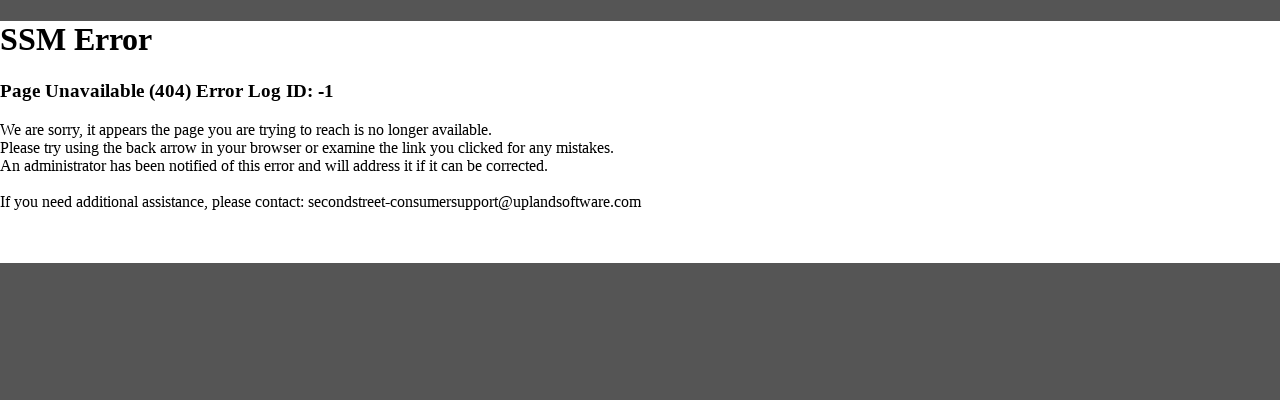

--- FILE ---
content_type: text/html; charset=utf-8
request_url: https://steinmancommunications.secondstreetapp.com/Readers-Choice-Awards-2022/gallery?group=416858
body_size: 656
content:

<!DOCTYPE html><html lang="en">    <head>        <title>            Errors        </title>        <meta name="viewport" content="width=device-width, initial-scale=1, maximum-scale=1" />        <link rel="stylesheet" type="text/css" href="/StaticContent/CSS/default_wrapper.css" />    </head>    <body class="ssDefaultWrapper">            <style scoped>
        body { background-color: #ffffff !important; }
    </style>
            <hgroup class="title">
                <h1 class="error">SSM Error</h1>
                <h3>Page Unavailable (404)  Error Log ID: -1</h3>
            </hgroup>
            <p>
                We are sorry, it appears the page you are trying to reach is no longer available.
                <br />Please try using the back arrow in your browser or examine the link you clicked for any mistakes.
                <br />An administrator has been notified of this error and will address it if it can be corrected.
                <br /><br />If you need additional assistance, please contact: secondstreet-consumersupport@uplandsoftware.com
                <br /><br /><!-- Error ID: -1 --><!-- ERROR_LOG_VERSION:  V-2.12 (.MVC)  -->
            </p>
            <br />
    </body></html>
